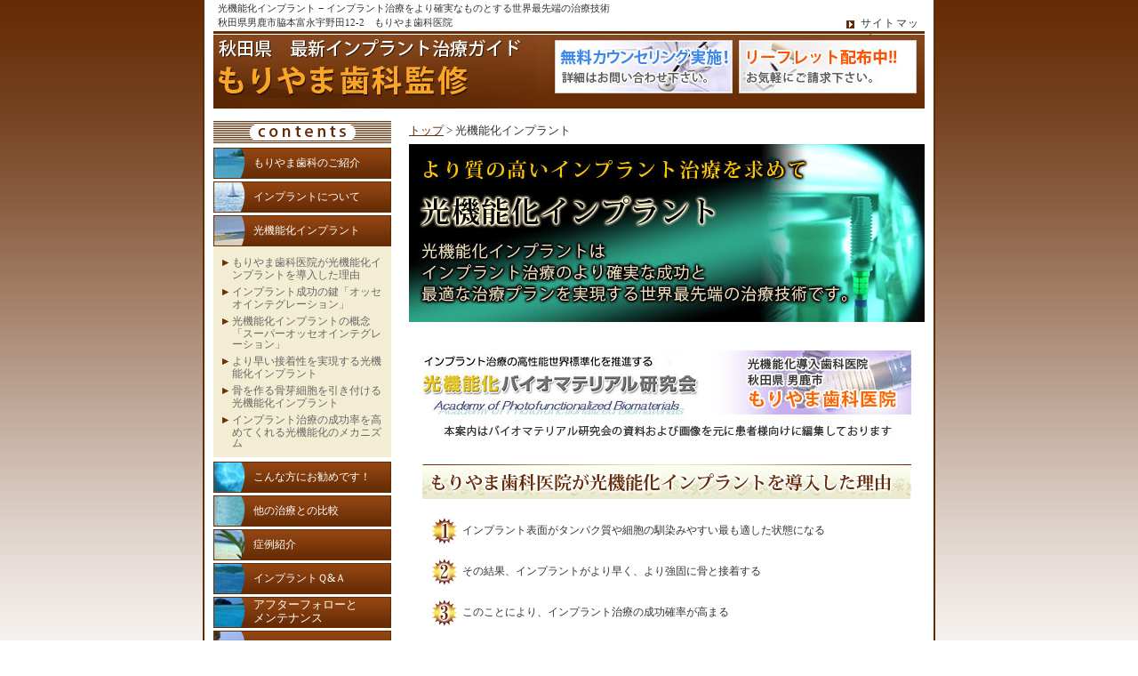

--- FILE ---
content_type: text/html
request_url: https://www.akita-implant.com/25_implant_hikarikinou.html
body_size: 22079
content:
<?xml version="1.0" encoding="utf-8" ?>
<!DOCTYPE html PUBLIC "-//W3C//DTD XHTML 1.0 Transitional//EN" "http://www.w3.org/TR/xhtml1/DTD/xhtml1-transitional.dtd">
<html xmlns="http://www.w3.org/1999/xhtml" xml:lang="ja" lang="ja">
<head>
<meta http-equiv="Content-Type" content="text/html; charset=utf-8" />
<title>光機能化インプラント｜秋田市・男鹿市 もりやま歯科医院</title>
<meta http-equiv="Content-Style-Type" content="text/css" />
<meta http-equiv="Content-Script-Type" content="text/javascript" />
<meta name="Keywords" content="秋田,インプラント,男鹿,光機能化" />
<meta name="Description" content="光機能化インプラントは手術直前のインプラント体表面を超親水性にすることで、より生体に馴染みやすい状態にする世界最先端の医療技術です。通常のインプラント体と較べて顎骨によく馴染みインプラント治療の成功率が高まり、またインプラントの長期的な持続性も期待できます。" />
<link rel="stylesheet" href="css/importindex.css" type="text/css" media="all" />
<link rel="stylesheet" href="css/facebox.css" type="text/css" media="all" />
<script src="http://code.jquery.com/jquery-latest.min.js" type="text/javascript"></script>
<script type="text/javascript" src="js/facebox.js"></script>

<script async src="https://www.googletagmanager.com/gtag/js?id=G-J7NLNFKLN1"></script>
<script>
window.dataLayer = window.dataLayer || [];
function gtag(){dataLayer.push(arguments);}
gtag('js', new Date());
gtag('config', 'G-J7NLNFKLN1');
</script></head>

<body id="implant-common">
		<div id="wrapper">
			<div id="wrapperInner">
			<div id="head">
				<h1>光機能化インプラント − インプラント治療をより確実なものとする世界最先端の治療技術</h1>
				<p id="h1P">秋田県男鹿市脇本富永宇野田12-2　もりやま歯科医院</p>
				<p id="headData"><a href="sitemap.html">サイトマップ</a></p>
				<div class="clearfix">
				<p id="logo"><a href="./"><img src="img/common/logo.jpg" width="363" height="75" alt="もりやま歯科｜秋田県" /></a></p>
				<p class="cont"><a href="consul.html"><img src="img/common/cont_off.jpg" width="415" height="70" alt="お問い合わせはこちら" /></a></p>
				</div>
				<img src="img/common/header.jpg" width="800" height="121" alt="秋田県　最新インプラント治療ガイドもりやま歯科監修" usemap="#header_Map" />
				<map name="header_Map" id="header_Map">
						<area shape="rect" alt="秋田県　最新インプラント治療ガイドもりやま歯科監修" coords="144,45,542,116" href="./" />
				</map>
			</div>

			<div id="wrapMainSide" class="pkg">
				<a name="top" id="top"></a>
				<div id="main">
					<div id="crumb"><a href="./">トップ</a> &gt; 光機能化インプラント</div>
					<div class="contents" id="implant">
						<img src="25_implant_hikarikinou/title.jpg" width="580" height="200" alt="光機能化インプラント" /><br />
						<div class="text-box">
							<img src="25_implant_hikarikinou/title_s.jpg" width="550" height="100" alt="光機能化バイオマテリアル研究会" /><br />

							<div id="in-link1" class="sub-title"><img src="25_implant_hikarikinou/sub_title01.png" width="550" height="40" alt="もりやま歯科医院が光機能化インプラントを導入した理由" /></div>

							<div class="text-box-s">
								<ul class="list01">
									<li class="li01">インプラント表面がタンパク質や細胞の馴染みやすい最も適した状態になる</li>
									<li class="li02">その結果、インプラントがより早く、より強固に骨と接着する</li>
									<li class="li03">このことにより、インプラント治療の成功確率が高まる</li>
									<li class="li04">また、歯をつくるまでに要する治療期間が、短くなることが期待できる</li>
									<li class="li05">そして、あごの骨の状態などにより、本来治療が難しい症例においても、インプラント治療の信頼性を高めることが期待できる。</li>
									<li class="li06">さらには、インプラントと骨とがより強固に接着するため、骨造成手術などの必要な外科処置を回避できることにつながる</li>
								</ul>

								<p>当院では患者様にメリットがあると判断した治療技術や診療設備を積極的に導入しております。<br />
									光機能化インプラントもそのひとつです。</p>

								<p class="bold">これより光機能化インプラントの詳細をご案内していきますので、その素晴らしさをぜひご覧ください。</p>
							</div>


							<div id="in-link2" class="pageback">
								<ul><li><a href="../index.html">▲ＨＯＭＥ</a></li><li><a href="#top">▲ページトップへ</a></li></ul>
							</div>


							<div class="sub-title"><img src="25_implant_hikarikinou/sub_title02.png" width="550" height="40" alt="インプラント成功の鍵「スーパーオッセオインテグレーション」" /></div>

							<div class="text-box-s">
								<div class="kakomi1 clearfix">
									<div class="photo-right0"><img src="25_implant_hikarikinou/img01.jpg" width="200" height="188" alt="チタン（黒い部分）と結合した骨（赤い部分）組織切片" /></div>
									<p>ＷＥＢ百科辞典「Wikipedia」によると、</p>
									<p><span class="bold">オッセオインテグレーション</span>（英語: Osseointegration）とは、<span class="bold">チタンと骨が光学顕微鏡のレベルで直接的に一体化した状態</span>の事。<br />
									ラテン語で骨を表すosと英語で統合を表すintegrationからの造語。近年主流のデンタルインプラントにおける重要な治療概念である。</p>
									とあります。
								</div>

								<div class="subject01">オッセオインテグレーションを確かなものとする条件</div>

								<table class="table01">
									<tr class="bg01">
										<th>術者の技術と経験</th>
										<td>外科手術のため技術や経験に基づいた診断力・判断力は欠かせません</td>
									</tr>
									<tr class="bg02">
										<th>治療計画</th>
										<td>患者様の口腔状態に合った治療計画を立てられなければなりません</td>
									</tr>
									<tr class="bg01">
										<th>治療設備・衛生設備</th>
										<td>外科手術に対応できる設備も必須です</td>
									</tr>
									<tr class="bg02">
										<th>インプラント体</th>
										<td>国内製・海外製、一流メーカーもあればそうでないメーカーもあります</td>
									</tr>
								</table>

								<p>インプラントは顎の骨にしっかり支持されてこそ機能するため、オッセオインテグレーションはインプラント治療の成功の鍵とも言える重要な概念です。<br />
									そして、<span class="bold">スーパーオッセオインテグレーションはインプラント治療のさらなる成功を目指して開発された新たな概念</span>です。</p>
							</div>


							<div id="in-link3" class="pageback">
								<ul><li><a href="../index.html">▲ＨＯＭＥ</a></li><li><a href="#top">▲ページトップへ</a></li></ul>
							</div>


							<div class="sub-title"><img src="25_implant_hikarikinou/sub_title03.png" width="550" height="60" alt="光機能化インプラントの治療概念「スーパーオッセオインテグレーション」" /></div>

							<div class="text-box-s">
								<p>最適なインプラント体として評価の高いチタンですが、<span class="bold">バイオロジカルエイジング（術前インプラント体の老化）という唯一の欠点</span>があります。<br />
									<span class="bold">時間経過に応じて（保管しておくだけで）、インプラント体表面に大気中の炭化水素が付着し、生物学的活性および骨結合能が低下するという問題</span>ですが、これは手術前のチタン製インプラント体の全てに起こっている問題です。</p>

								<p><span class="bold">しかし、この問題はＵＣＬＡ歯学部 終身教授 小川隆広氏らによって解決されました。<br />
									チタンのバイオロジカルエイジングを回復させるための技術研究から光機能化は発見され、さらなる開発によってインプラントのアンチエイジング化技術として実用化され、新たな治療概念“スーパーオッセオインテグレーション”として定義されました。</span></p>

								<p>つまり、チタンのバイオロジカルエイジングを回復させるために光機能化処理を施し、“スーパーオッセオインテグレーション”を可能にしたインプラント体が光機能化インプラントということになります。</p>

								<p><img src="25_implant_hikarikinou/implant_hikaku.jpg" width="530" height="380" alt="光機能化インプラントと従来のインプラントの比較" /></p>

								<p>製造後数ヵ月経過したインプラント体表面に光機能化処理を施すことで、細胞接着能、細胞安定化・維持能が<span class="color1b">２〜５倍</span>に高まり、スーパーオッセオインテグレーションが起こるようになります。</p>

								<p><span class="bold">この技術はインプラント治療の予知性を高める画期的な発見として大きな期待を集めています。</span></p>

								<div class="mt20 mb20">
									<script type="text/javascript">
									<!--
									if ((navigator.userAgent.indexOf('iPhone') > 0 && navigator.userAgent.indexOf('iPad') == -1) || navigator.userAgent.indexOf('iPod') > 0 || navigator.userAgent.indexOf('Android') > 0) {
										document.write("<img src=\"25_implant_hikarikinou/btn_hikarikinou.png\" width=\"530\" height=\"45\" alt=\"光機能化インプラント掲載記事\" />");
									}else{
										document.write("<a href=\"25_implant_hikarikinou/hikarikinou_big.png\" rel=\"facebox\"><img src=\"25_implant_hikarikinou/btn_hikarikinou.png\" width=\"530\" height=\"45\" alt=\"光機能化インプラント掲載記事\" /></a>");
									}
									// -->
									</script>
									<noscript>
										<img src="25_implant_hikarikinou/btn_hikarikinou.png" width="530" height="45" alt="光機能化インプラント掲載記事" />
									</noscript>
								</div>

								<p><a href="https://www.hikarikinou.org/" target="_blank"><img src="25_implant_hikarikinou/btn_hp_hikarikinou.jpg" width="530" height="76" alt="光機能化バイオマテリアル研究会" /></a></p>

								<div class="subject01">光機能化インプラントと従来のインプラントの骨接触率の比較</div>

								<table class="table01">
									<tr class="bg03">
										<th class="th-center">インプラント体の状態</th>
										<th class="th-center">インプラントの骨接触率</th>
										<th class="border-none th-center">骨結合の概念</th>
									</tr>
									<tr class="bg01">
										<td class="boder-r">製造後数ヵ月経過<br />（老化）</td>
										<td class="boder-r">約４５〜６０％</td>
										<td>オッセオインテグレーション</td>
									</tr>
									<tr class="bg01">
										<td class="boder-r">新鮮チタン面<br />（例えば製造直後）</td>
										<td class="boder-r">９０％以上</td>
										<td>オッセオインテグレーション</td>
									</tr>
									<tr class="bg04">
										<td class="boder-r"><span class="color2b">光機能化インプラント</span></td>
										<td class="boder-r"><span class="color2b">１００％に限りなく近い</span></td>
										<td><span class="color2b">スーパー<br />オッセオインテグレーション</span></td>
									</tr>
								</table>

								<p>
									この表は光機能化インプラントの骨接触率の高さを示しており、骨内での安定度は、そうでないものと比べて<span class="bold">３〜３０倍程度早いスピードで確立</span>（骨の状態によって）することが報告されています。<br />
									また、<span class="bold">上部構造（人工歯）を製作するまでに必要な治癒期間を半分程度に短縮</span>しても、これまでと同様の高い成功率を示すこともわかっています。
								</p>
							</div>


							<div id="in-link4" class="pageback">
								<ul><li><a href="../index.html">▲ＨＯＭＥ</a></li><li><a href="#top">▲ページトップへ</a></li></ul>
							</div>


							<div class="sub-title"><img src="25_implant_hikarikinou/sub_title04.png" width="550" height="60" alt="より早い接着性を実現する光機能化インプラント" /></div>

							<div class="text-box-s">
								<img src="25_implant_hikarikinou/img_implant05.jpg" width="530" height="265" alt="より早い接着性を実現する光機能化インプラント" class="mb20" />
								<p class="pd0 clearfix">
									<img src="25_implant_hikarikinou/img_implant01.jpg" width="155" height="145" alt="通常のインプラント" class="fr" />
									製造直後のインプラント体には炭化水素がほとんど付着しておらず親水性を示してますが、４週間程経過すると大気中の炭化水素が付着してインプラント体の表面は疎水性となります。<br />
									これがインプラント体のバイオロジカルエイジング（老化）で、インプラント体の骨との強固な接着、いかに強い骨結合（オッセオインテグレーション）を実現できるかを考慮すると理想的とは言えない状態です。
								</p>
								<div class="right"><img src="25_implant_hikarikinou/arrow.png" width="155" height="50" alt="" /></div>
								<p class="clearfix">
									<img src="25_implant_hikarikinou/img_implant02.jpg" width="155" height="145" alt="光機能化インプラント" class="fr" />
									しかし、インプラント体の表面に光機能化処理を施すことで超親水性に変化させ生体によく馴染むようにすることができます。<br />
									光機能化されたインプラントは、骨形成を担う骨芽細胞や必要なたんぱく質が早く付着し、周囲の骨の形成を早めることがわかっています。<br />
									光機能化していないインプラントと比較すると、２．５〜３倍以上の骨との接着強度を示すことが実証されている。<br />
									これが超結合、スーパーオッセオインテグレーションです。</p>
							</div>


							<div id="in-link5" class="pageback">
								<ul><li><a href="../index.html">▲ＨＯＭＥ</a></li><li><a href="#top">▲ページトップへ</a></li>
							</div>


							<div class="sub-title"><img src="25_implant_hikarikinou/sub_title05.png" width="550" height="60" alt="骨を作る骨芽細胞を引き付ける光機能化インプラント" /></div>

							<div class="text-box-s clearfix">
								<div class="photo-right0"><img src="25_implant_hikarikinou/img_implant03.jpg" width="300" height="155" alt="光機能化インプラント" /></div>

								<p>右の画像は、骨芽細胞を通常のチタンと光機能化したチタン面にそれぞれ培養して３時間後の顕微鏡写真です。</p>

								<p>光機能化したチタン面には圧倒的に多くの細胞が付着しており、また細胞突起を進展させ、機能状態が好転していることがうかがえます。</p>
							</div>


							<div id="in-link6" class="pageback">
								<ul><li><a href="../index.html">▲ＨＯＭＥ</a></li><li><a href="#top">▲ページトップへ</a></li>
							</div>


							<div class="sub-title"><img src="25_implant_hikarikinou/sub_title06.png" width="550" height="60" alt="インプラント治療の成功率を高めてくれる光機能化のメカニズム" /></div>

							<div class="text-box-s clearfix">
								<p>光機能化と呼ばれる骨結合の増強効果は次の３要素すべてが満たされてはじめて得られます。</p>
								<ul class="list01">
									<li class="li01">チタン表面の超親水性</li>
									<li class="li02">製造後にチタン表面に付着した炭化水素の分解・除去</li>
									<li class="li03">チタン表面の電荷の最適化</li>
								</ul>

								<div class="clearfix mb20">
									<div class="photo-right0"><img src="25_implant_hikarikinou/img_implant04.jpg" width="300" height="204" alt="光機能化のメカニズム" /></div>

									<p>光機能化は、手術直前にチタン製のインプラント体に一定波長の光を複数照射することによってインプラントを新鮮な状態に戻す技術です。</p>


									<p>比較的容易な症例でのインプラントの成功率は世界平均で約９２％と言われていますが、光機能化を用いた場合の成功率は９９％以上と大きく改善しています。</p>
								</div>

								<div class="kakomi1">
									患者様の口腔の健康を考えた場合、治療技術はもちろんのこと、診療設備やインプラント体そのものの発展はとても重要です。<br />
									当院ではインプラントの治療精度を高めるためにＣＴなどの治療機器を導入してまいりました。<br />
									光機能化インプラントの登場はその意味でも朗報です。<br />
									インプラント治療だけでなく新しい技術は精査吟味した上で導入し、地域の患者様にお伝えしてまいります。
								</div>
							</div>


							<div class="pageback">
								<ul><li><a href="../index.html">▲ＨＯＭＥ</a></li><li><a href="#top">▲ページトップへ</a></li>
							</div>

						</div>

					</div>
				</div>

				<div id="sideBar">
					<img src="img/common/menuHead.gif" alt="秋田県でインプラントをお探しの方！是非、安心治療のもりやま歯科医院へお越し下さい" width="200" height="25" />	
					<ul id="sideMenu">
						<li><a href="intro.html" id="menu1">もりやま歯科のご紹介</a></li>
						<li><a href="implant.html" id="menu2">インプラントについて</a></li>
						<li><a href="25_implant_hikarikinou.html" title="光機能化インプラント" id="menu12" name="menu12">光機能化インプラント</a>
							<ul id="side-in-link">
								<li><a href="#in-link1">もりやま歯科医院が光機能化インプラントを導入した理由</a></li>
								<li><a href="#in-link2">インプラント成功の鍵「オッセオインテグレーション」</a></li>
								<li><a href="#in-link3">光機能化インプラントの概念「スーパーオッセオインテグレーション」</a></li>
								<li><a href="#in-link4">より早い接着性を実現する光機能化インプラント</a></li>
								<li><a href="#in-link5">骨を作る骨芽細胞を引き付ける光機能化インプラント</a></li>
								<li><a href="#in-link6">インプラント治療の成功率を高めてくれる光機能化のメカニズム</a></li>
							</ul>
						</li>
						<li><a href="recommend.html" id="menu3">こんな方にお勧めです！</a></li>
						<li><a href="compare.html" id="menu4">他の治療との比較</a></li>
						<li><a href="symptom.html" id="menu6">症例紹介</a></li>
						<li><a href="faq.html" id="menu7">インプラントＱ&amp;Ａ</a></li>
						<li><a href="maintenance.html" id="menu8"><span>アフターフォローと</span><br /><span>メンテナンス</span></a></li>
						<li><a href="consul.html" id="menu9">患者様お問い合わせ窓口</a></li>
						<li><a href="access.html" id="menu10" name="menu10">患者様の声</a></li>
						<li><a href="sitemap.html" id="menu11">サイトマップ</a></li>
					</ul>

						<p><img src="img/common/callingImg.jpg" alt="秋田県でインプラントをお探しの方！是非、安心治療のもりやま歯科医院へお越し下さい" width="200" height="60" /></p>
						<p><a href="consul.html"><img src="img/common/contactImg.jpg" alt="秋田県でインプラントをお探しの方！是非、安心治療のもりやま歯科医院へお越し下さい" width="200" height="60" /></a></p>
						<p><a href="https://www.moriyama-dent.com/" onclick="javascript: _gaq.push(['_trackPageview', 'left_navi http://www.moriyama-dent.com/']);" target="_blank"><img src="img/common/banner.jpg" alt="秋田県でインプラントをお探しの方！是非、安心治療のもりやま歯科医院へお越し下さい" width="200" height="60" /></a></p>
						<p><a href="https://ameblo.jp/moriyamado/" onclick="javascript: _gaq.push(['_trackPageview', 'left_navi https://ameblo.jp/moriyamado/']);" target="_blank"><img src="img/index/navL_banner1.jpg" width="200" height="61" alt="" /></a></p>
						<p><a href="https://ameblo.jp/moriyama-dent/" onclick="javascript: _gaq.push(['_trackPageview', 'left_navi https://ameblo.jp/moriyama-dent/']);" target="_blank"><img src="img/index/navL_banner2.jpg" width="200" height="61" alt="" /></a></p>
				</div>
			</div>
			
			<div id="foot">
				<p class="ft_bana"><a href="consul.html"><img src="img/index/banner_06_off.jpg" alt="お問い合わせはこちら　0185-25-3054 お気軽にどうぞ" width="575" height="80" /></a></p>
			</div>
			<address>Copylight(C) 2006　秋田県インプラント.com. All Rights Reserved</address>
			</div>
		</div>

</body>
</html>


--- FILE ---
content_type: text/css
request_url: https://www.akita-implant.com/css/importindex.css
body_size: 105
content:
@import "common.css";
@import "index.css";
@import "contents.css";
@import "qc.css";
@import "digi.css";


--- FILE ---
content_type: text/css
request_url: https://www.akita-implant.com/css/facebox.css
body_size: 1222
content:
#facebox {
	position: absolute;
	top: 0;
	left: 0;
	z-index: 100;
	text-align: left;
}


#facebox .popup{
	position:relative;
	border:3px solid rgba(0,0,0,0);
	-webkit-border-radius:5px;
	-moz-border-radius:5px;
	border-radius:5px;
	-webkit-box-shadow:0 0 18px rgba(0,0,0,0.4);
	-moz-box-shadow:0 0 18px rgba(0,0,0,0.4);
	box-shadow:0 0 18px rgba(0,0,0,0.4);
}

#facebox .content {
	display:table;
	width: 710px;
	width: 410px;
	padding: 10px;
	background: #fff;
	-webkit-border-radius:4px;
	-moz-border-radius:4px;
	border-radius:4px;
}

#facebox .content > p:first-child{
	margin-top:0;
}
#facebox .content > p:last-child{
	margin-bottom:0;
}

#facebox .close{
	position:absolute;
	top:5px;
	right:5px;
	padding:2px;
	background:#fff;
}
#facebox .close img{
	opacity:0.3;
}
#facebox .close:hover img{
	opacity:1.0;
}

#facebox .loading {
	text-align: center;
}

#facebox .image {
	text-align: center;
}

#facebox img {
	border: 0;
	margin: 0;
}

#facebox_overlay {
	position: fixed;
	top: 0px;
	left: 0px;
	height:100%;
	width:100%;
}

.facebox_hide {
	z-index:-100;
}

.facebox_overlayBG {
	background-color: #000;
	filter: alpha(opacity=20); /* IE lt 8 */
		-ms-filter: "alpha(opacity=20)"; /* IE 8 */
	z-index: 99;
}


--- FILE ---
content_type: text/css
request_url: https://www.akita-implant.com/css/common.css
body_size: 4892
content:
@charset "utf-8";

body{
	text-align:center;
	background: url(../img/common/bg.jpg) repeat-x #fff;
	margin:0;
	padding:0;
	font-size: 100%;
}

*{
	margin:0;
	padding:0;
	color:#333333;
	font-style:normal;
	voice-family:"\"}\"";
	voice-family:inherit;
	font-family: "ＭＳ Ｐゴシック", Osaka, "ヒラギノ角ゴ Pro W3";
	font-size:  0.97em;
	line-height: 1.6em;
}

.pkg:after {
	content     : " ";
	display     : block;
	visibility  : hidden;
	clear       : both;
	height      : 0.1px;
	font-size   : 0.1em;
	line-height : 0;
}


div.clearPad {
	clear: both;
	width: 150px;
	height: 20px !important;
	height: 1px;
}

* html .pkg { display: inline-block; }
* html .pkg { height: 1%; }
.pkg { display: block; }

img {
	border: none;
}

li {
	list-style-type: none;
}

a {
	text-decoration: none;
}

a:hover {
	text-decoration: underline;
}
.sr_clr { clear:both;}


#wrapper{
	background: #FFFFFF;
	display:inline-table;
	text-align:left;
	width:820px;
	margin: 0px auto;
	border-left: 2px solid #632e04;
	border-right: 2px solid #632e04;
}

#wrapper:after{
	display:block;
	height:0;
	clear:both;
	visibility:hidden;
}

div#wrapperInner {
	margin-left: 10px !important;
	margin-left: 8px;
}

/*\*/
*html #wrapper{
	height: 1%;
}

*+html body #wrapper{
	height: 1%;
}

#wrapper{
	display:block;
}
/**/

div#head{
	position:relative;
	height: 121px;
	width: 800px;
	display: block;
	background:url(../img/common/header.jpg) no-repeat;
}

div#head img {
	vertical-align: bottom;
}

/*winIEfloatFix*/
#wrapMainSide {
	width: 800px;
	margin: 15px 0 0 0px;
	position: static;
}

#main{
	float:right;
	width:580px;
	margin:0px 0px 0px 0px !important;
	margin:0px 0px 0px 0px;
}

/*\*/
*html #foot{
	height: 1%;
}

*+html body #foot{
	height:1 %;
}

#foot{
	display: block;
}


div#head h1 {
	position: absolute;
	top: 0px;
	left: 5px;
	width: 490px;
	font-size: 0.8em;
	font-weight: normal;
}

div#head p#h1P {
	position: absolute;
	top: 16px;
	left: 5px;
	width: 490px;
	font-size: 0.8em;
	font-weight: normal;
}

div#head p#headData {
	position: absolute;
	top: 18px;
	left: 728px;
	width: 70px;
	font-size: 0.85em;
	line-height: 1.5em;
	letter-spacing: 0.1em;
}

p#headData span {
	color: #7D4800;
	letter-spacing: 0;
	margin-left: 30px;
}


#sideBar {
	float:left;
	width: 200px;
	margin: 0;
}

div#sideBar li {
	margin-bottom: 3px;
}

div#sideBar li a {
	display: block;
	width: 200px;
	height: 35px;
	line-height: 35px;
	text-indent: 45px;
	font-size: 0.9em;
	color: #fff;
}

div#sideBar li a#menu8 {
	text-indent: 0px;
	padding-top: 2px;
	height: 33px;
}

div#sideBar li a#menu8 span {
	color: #fff;
}

div#sideBar li a#menu8:hover span {
	color: #FF0000;
}

div#sideBar li a:hover {
	color: #FF0000;
	text-decoration: none;
}

a#menu1 {
	background: url(../img/common/menuBg1.jpg) no-repeat;
}
a#menu2 {
	background: url(../img/common/menuBg2.jpg) no-repeat;
}
a#menu3 {
	background: url(../img/common/menuBg3.jpg) no-repeat;
}
a#menu4 {
	background: url(../img/common/menuBg4.jpg) no-repeat;
}
a#menu5 {
	background: url(../img/common/menuBg5.jpg) no-repeat;
}
a#menu6 {
	background: url(../img/common/menuBg6.jpg) no-repeat;
}
a#menu7 {
	background: url(../img/common/menuBg7.jpg) no-repeat;
}
a#menu8 {
	background: url(../img/common/menuBg8.jpg) no-repeat;
}
a#menu8 span {
	line-height: 1.2em;
	font-size: 1.1em;
	margin-left: 45px;
}
a#menu9 {
	background: url(../img/common/menuBg9.jpg) no-repeat;
}
a#menu10 {
	background: url(../img/common/menuBg10.jpg) no-repeat;
}
a#menu11 {
	background: url(../img/common/menuBg11.jpg) no-repeat;
}

a#menu12 {
	background: url(../img/common/btn_side_25.jpg) no-repeat;
}

a#menu13 {
	background: url(../img/common/btn_side_26.jpg) no-repeat;
}

ul#sideMenu {
	margin-top: 5px;
}

#sideBar p {
	width: 200px;
	text-align: center;
	margin-top: 20px;
}



div#sideBar ul#side-in-link {
	margin: 0 0 5px ;
	padding: 10px 5px 5px 10px ;
	background: #f3eed3 ;
}

div#sideBar ul#side-in-link li {
	margin: 0 0 5px ;
	padding: 0 0 0 11px ;
	background: url("../img/arrow1.png") no-repeat 0 4px ;
	line-height: 1.0 ;
}


div#sideBar ul#side-in-link li a {
	display: inline;
	height: auto ;
	line-height: 1.4 ;
	text-indent: 0 ;
	font-size: 1em;
	color: #333;
	font-size: 12px ;
}

div#sideBar ul#side-in-link li a:link,
div#sideBar ul#side-in-link li a:visited {
	color: #666 ;
}

div#sideBar ul#side-in-link li a:hover {
	color: #663300 ;
}



#foot{
	clear:both;
	margin-top: 25px;
	border-top: 2px solid #632E04;
	border-bottom: 3px solid #632E04;
	text-align:center;
	width:800px;
}

#foot ul{
	margin: 0 50px;
	padding:12px;
	text-align:center;
}

#foot ul li{
	display:inline;
	font-size: 1.05em;
}

#foot ul li a {
	padding:2px 0px 2px 1px;
	font-size: 0.75em;
	white-space: nowrap;
}


#foot .ft_bana { padding:5px 0;}

address {
	width: 800px;
	height: 30px;
	padding-top: 5px;
	font-size:0.75em;
	display: block;
	text-align: center;
}



--- FILE ---
content_type: text/css
request_url: https://www.akita-implant.com/css/index.css
body_size: 2841
content:
@charset "utf-8";

div#mainImg {
	width: 800px;
	height: 250px;
	margin: 0 0 0px 0px;
}

div#topCnt {
	width: 580px;
}



div#topCnt h3 {
	width: 580px;
	font-size: 1.31em;
	font-weight: bold;
	color: #632E04;
	margin: 0 0 10px 0;
	line-height: 1.3em;
}

div#topCnt p {
	width: 550px;
	margin: 0 0 15px 15px;
	letter-spacing: 0.1em;
}

div#topCnt p.ml0 {
	width: 575px;
	margin: 0 0 15px 0px;
}

div#guideArea {
	width: 555px;
}

div#guide {
	float: left;
	width: 310px;
}

div#guide p {
	width: 300px;
	margin: 0 0 10px 10px;
}

div#guide p#hour,
div#guide p#access{
	background: url(../img/index/guideBg1.gif) no-repeat;
	width: 250px;
	height: 24px;
	color: #FFFFFF;
	font-size: 1.05em;
	margin-left: 0;
	padding-left: 12px;
}

div#guide a {
	color: #632E04;
	text-decoration: underline;
	font-weight:bold;
}

div#guide a:hover {
	text-decoration: none;
}


div#topCnt #hour02 {
	clear:both;
	background: url(../img/index/guideBg1.gif) no-repeat;
	width: 250px;
	height: 24px;
	color: #FFFFFF;
	font-size: 13px;
	margin-left: 0;
	padding-left: 12px;
}

div#guide p#care {
	background: url(../img/index/guideBg2.gif) no-repeat;
	width: 250px;
	height: 24px;
	color: #FFFFFF;
	font-size: 1.05em;
	margin-left: 0;
	padding-left: 15px;
}

div#guideImg {
	float: right;
}

div#bannerArea {
	clear: both;
	width: 580px;
}

div#bannerArea div {
	background: url(../img/index/bannerArea_bg.jpg) no-repeat;
	width: 188px;
	height: 119px;
}

div#bannerArea div a.bannerBtn {
	display: block;
	background: url(../img/index/bannerBtn.jpg) no-repeat;
	width: 188px;
	height: 27px;
}

div#bannerArea div a.bannerBtn:hover {
	background-position: 0 -27px;
}

div#bannerArea div a.bannerBtn span {
	display: none;
}

div#bannerArea img {
	vertical-align: bottom;
}

div#bannerLeft {
	float: left;
	margin: 0 0 0 0 !important;
	margin: 0 0 0 0px;
}

div#bannerCenter {
	float: left;
	margin: 0 0 0 5px !important;
	margin: 0 0 0 5px;
}

div#bannerRight {
	float: left;
	margin: 0 5px 0 10px !important;
	margin: 0 3px 0 10px;
}

div#btmBannerArea {
	clear: both;
	background: url(../img/index/btmArea_bg.jpg) no-repeat;
	margin-top: 20px !important;
	margin-top: 0px;
}

div#btmBannerArea p {
	float: left;
	width: 300px;
	margin-left: 10px;
	color: #1DB3A7;
	border-left: 5px solid #1DB3A7;
	padding-left: 5px;
}

div#btmBannerArea a {
	float: right;
	display: block;
	background: url(../img/index/btmMenu_bg.jpg) no-repeat;
	text-indent: 23px;
	width: 180px;
	height: 26px;
	color: #1DB3A7;
	line-height: 26px;
	margin: 5px 20px 0 0;
}
	
	
	
	
/*--------------------
clearfixの設定
--------------------*/

.clearfix:after {
	content: "." ;
	display: block ;
	visibility: hidden ;
	height: 0.1px ;
	font-size: 0.1em ;
	line-height: 0 ;
	clear: both ;
}

.clearfix{
	display: inline-block;
}

* html .clearfix{height: 1%;}
.clearfix{display: block;}




--- FILE ---
content_type: text/css
request_url: https://www.akita-implant.com/css/contents.css
body_size: 14045
content:
@charset "utf-8";

/*** contents_common ***/

* {
	color: #333333;
}

#crumb {
	margin-bottom: 5px;
}

div#crumb a {
	color: #632E04;
	text-decoration: underline;
}

#pagetop a {
	color: #632E04;
	text-decoration: underline;
}

div.contents a {
	color: #632E04;
	text-decoration: underline;
}

div.contents p {
	margin:10px 0px 0px 20px;
	width: 530px;
}

div.contents p.mb15 {
	margin-bottom:15px;
}

table th {
	text-align: center;
}

div.contents h2 {
	background: url(../img/contents/h2_bg.jpg) no-repeat;
	width: 580px;
	height: 40px;
	font-size: 1.3em;
	letter-spacing: 0.2em;
	line-height: 35px;
	font-weight: bold;
	margin-bottom: 20px;
	text-indent: 30px;
}

div.contents h3 {
	background: #e4d9d3;
	clear: both;
	width: 550px;
	height: 24px;
	font-size: 1.15em;
	font-weight: bold;
	text-indent: 35px;
	letter-spacing: 0.2em;
	margin: 20px 0 20px 10px;
	line-height: 24px;
	border-top: 3px double #632E04;
	border-bottom: 3px double #632E04;
	color: #632E04;
}

div.contents dl {
	width: 520px;
	margin-left: 30px;
	margin-bottom:20px;
}

div.contents dl.sr_intro {
	/* width: 300px; 20221226 NGT */
	width: 350px;
	margin-left: 30px;
}

div.contents dt {
	margin-top: 10px;
}


div.contents dd {
	margin-left: 10px;
}

div.contents strong {
	color: #b84f09;
}

/***** 「recommend」 page *****/

div#cBoxArea {
	width: 550px;
	margin-left: 10px;
}

div#cBoxAreaL {
	float: left;
	background: url(../img/contents/check.jpg) no-repeat;
	width: 150px;
	height: 400px;
}

div#cBoxAreaR {
	float: right;
	width: 390px;
}

div#recommend p {
	width: 380px;
	border-bottom: 2px dotted #7a5034;
	margin-left: 0px;
	letter-spacing: 0.1em;
}

input.cBox {
	margin-right: 10px;
}

/***** 「intro」 page *****/

div.introBox {
	clear: both;
	width: 550px;
	margin-left: 15px;
	border-bottom: 5px solid #7f4e2e;
	padding-top: 10px;
}

div.sr_introBox {
	clear: both;
	width: 580px;
	margin-left: 15px;
}

div.sr_introBox {
	clear: both;
	width: 580px;
	margin:0 0 20px 0;
	padding:0;
}

.sr_introBox .fL {
	float:left;
	width:250px;
	margin:0 0 0 10px;
}

.sr_introBox .fL01 {
	float:left;
	width:150px;
	margin:0 0 0 10px;
}

.sr_introBox .fL02 {
	float:left;
	width:67px;
	margin:0 0 0 10px;
}

.sr_introBox .fL img,
.sr_introBox .fL01 img,
div#access .sr_introBox .fL02 img{
	margin:0;
	padding:0;
}

.sr_introBox  .fR {
	float:left;
	width:280px;
	margin-top:0;
}

.sr_introBox  .fR01 {
	float:right;
	width:265px;
	margin-top:0;
}

.sr_introBox  .fR02 {
	float:right;
	width:320px;
	margin-top:0;
}

.sr_introBox  .fR02 img{
	margin-right:10px;
}

.sr_introBox  .fR03 {
	float:left;
	width:460px;
	margin:0 0 10px 20px;
	background: #f4ece9;
	padding:10px;
}

* html .sr_introBox  .fR03 {
	float:left;
	width:460px;
	margin:0 0 10px 10px;
}

div.sr_introBox .case{
	background:url(../img/contents/arrow.jpg) center center no-repeat;
}

div.sr_introBox .case01{
	background:url(../img/contents/arrow.jpg) 195px center no-repeat;
}

div.introBox img.clearImg {
	clear: both;
	display: block;
	width: 200px;
	height: 5px;
}

div.floatLeft {
	float: left;
	width: 175px;
}

div.floatRight {
	float: right;
	width: 370px;
}

div.floatRight p {
	width: 350px;
}

div.floatRight p.imgTitle {
	background: url(../img/contents/introArrow.jpg) no-repeat;
	font-size: 1.2em;
	font-weight: bold;
	color: #632E04;
	text-indent: 60px;
}


.sr_map {
	float:left;
	width:330px;
	height:200px;
	border:1px solid #b84f09;
	margin:0 10px 20px 20px;
}

/*.sr_marT {margin-top:145px;}*/

.sr_marT dl {
	padding-top:115px;
}

* html #main .sr_map {
	float:left;
	width:330px;
	height:200px;
	border:1px solid #4192ca;
	margin:0 10px 20px 10px;
}

* html .sr_marT {margin-top:140px; width:190px;}

* html div.contents .sr_map p {
	margin:10px 0px 0px 20px;
	width: 330px;
}

* html div.contents .sr_marT dl {
	width: 190px;
	margin-left: 5px;
	margin-bottom:10px;
}

*:first-child+html .sr_marT {margin-top:115px; width:190px; float:right; margin-right:25px;}

*:first-child+html .sr_map {
	float:left;
	width:330px;
	height:200px;
	border:1px solid #4192ca;
	margin:0 0px 20px 20px;
}

*:first-child+html div.contents .sr_marT dl {
	width: 190px;
	margin-left: 5px;
	margin-bottom:10px;
}

table.sr_intro {
	width:540px;
	margin-left:15px;
	border-collapse:collapse;
}

table.sr_intro td{
	padding:5px 10px 5px 10px;
	border-collapse:collapse;
}

/***** 「flow」 page *****/

div#flow p.underline strong {
	color: #137770;
	letter-spacing: 0.2em;
	border-bottom: 1px solid #1BA097;
}

div.flowBox {
	width: 550px;
	margin: 0 0 20px 20px;
	padding-bottom: 10px;
	border-bottom: 2px dotted #CCCCCC;
}

div.flowBox p {
	width: 530px;
	margin-left: 10px;
}

div#flow p#definition {
	text-align: center;
	margin-bottom: 20px;
}

div#flow p#definition strong {
	color: #333333;
	border: none;
}

/***** 「faq」 page *****/

div.faqBox {
	width: 550px;
	margin: 0 0 20px 20px;
	border: 2px dotted #7A5034;
	padding-bottom: 10px;
}

div.faqBox p {
	width: 530px;
	margin-left: 10px;
}

div.faqBox p span.faqA {
	font-weight: bold;
	margin-right: 5px;
	color: #632E04;
	padding: 2px 5px;
	border: 1px solid #632E04;
}

div.faqBox p.faqQ {
	background: #793E16;
	color:#FFFFFF;
}

div.faqBox p.faqQ strong {
	color:#FFFFFF;
	letter-spacing: 0.1em;
}

div.faqBox p.faqQ span {
	font-weight: bold;
	margin: 0 5px;
	color: #FFFFFF;
	padding: 1px;
	border: 1px solid #FFFFFF;
}

div.faqBox ul li {
	margin-top: 0;
	margin-right: 5px;
	margin-bottom: 0;
	margin-left: 10px;
}

div.faqBox ol li {
	margin-top: 0;
	margin-right: 5px;
	margin-bottom: 0;
	margin-left: 10px;

	}

div.faqBox p.g {
	color: #B84F09;
	font-weight: bold;
}

div.faqBox p.b{
	color: #632E04;

}

div.faqBox p.alr{
	text-align: right;
	margin-right:10px;
}

/***** 「compare」 page *****/

div#compare dt.merit,dt.demerit {
	background: url(../img/contents/merit_bg.gif) no-repeat #137770;
	width: 100px;
	height: 20px;
	color: #FFFFFF;
	line-height: 20px;
	text-align: center;
	font-weight: bold;
	letter-spacing: 0.1em;
	margin-bottom: 5px;
}

div#compare dt.demerit {
	background: url(../img/contents/demerit_bg.gif) no-repeat #00AABD;
}

div#implant dl { margin: 20px 0 10px 20px;}

div#implant dt{
	background: url(../img/contents/merit_bg_01.gif) no-repeat ;
	width: 300px;
	height: 20px;
	color: #FFFFFF;
	line-height: 20px;
	text-align: center;
	font-weight: bold;
	letter-spacing: 0.1em;
	margin-bottom: 0px;
}

div#access dl { margin: 20px 0 10px 20px;}

div#access dt{
	background: #793e16;
	width: 150px;
	height: 20px;
	color: #FFFFFF;
	line-height: 20px;
	text-align: center;
	font-weight: bold;
	letter-spacing: 0.1em;
	margin-bottom: -5px;
	_margin-bottom: 0px;
}

div#access dt.sr_dt{ margin-left:77px;}

div#maintenance dl { margin: 20px 0 10px 20px;}

div#maintenance dt{
	background: url(../img/contents/merit_bg.gif) no-repeat #137770;
	width: 100px;
	height: 20px;
	color: #FFFFFF;
	line-height: 20px;
	text-align: center;
	font-weight: bold;
	letter-spacing: 0.1em;
	margin-bottom: 5px;
}


#maintenance table {
	border:1px solid #4192ca;
	border-collapse:collapse;
	width:520px;
	margin:20px 0 20px 20px;
}

#maintenance table th, td{
	border:1px solid #b84f09;
	border-collapse:collapse;
}

#maintenance table td{
	padding:10px 10px 10px 15px;
}

div#maintenance .center {text-align:center;}

/***** 「contact」 page *****/

div#contactForm {
	width: 540px;
	margin: 20px 0 20px 30px;
}

div#contactForm span {
	color: #FFFFFF;
}

table#contactTB {
	width: 520px;
	border-collapse: collapse;
	border-spacing: 0px;
	border: 1px solid #CCCCCC;
	empty-cells: show;
}

table#contactTB {
	font-size: 1.1em;
}

table#contactTB th {
	width: 150px;
	background: #793e16;
	border: 1px solid #CCCCCC;
	padding: 2px 3px;
	color: #FFFFFF;
}

table#contactTB label {
	color: #FFFFFF;
}

table#contactTB td {
	border: 1px solid #CCCCCC;
	padding: 3px 5px;
}

div#contactForm p {
	width: 500px;
	color: #990033;
}

td#btnArea {
	text-align: center;
}

td#btnArea input {
	width: 100px;
}

/***** 「access」 pages *****/

div#access img {
	margin: 0px 0 20px 130px;
}


div#access #map {
	margin: 0;
	padding: 0;
	text-indent: -9999px;
	width: 580px;
	height: 247px;
	background: url(../img/contents/map.jpg) 0 0 no-repeat;
}

/***** 「sitemap」 pages *****/

div#sitemap p {
	width: 300px;
	margin-left: 100px;
	font-size: 1.1em;
	border-bottom: 1px solid #CCCCCC;
	padding-bottom: 5px;
}

div#sitemap p span {
	color: #632E04;
}

/******* common  *******/













div.contents1 a {
	color: #1CAA9F;
	text-decoration: underline;
}

div.contents1 p {
	margin:10px 0px 0px 20px;
	width: 530px;
}



div.contents1 h2 {
	background: url(../img/contents/h2_bg.jpg) no-repeat;
	width: 580px;
	height: 40px;
	font-size: 1.3em;
	letter-spacing: 0.2em;
	line-height: 35px;
	font-weight: bold;
	margin-bottom: 20px;
	text-indent: 30px;
}

div.contents1 h3 {
	background: #e4d9d3;
	clear: both;
	width: 550px;
	height: 24px;
	font-size: 1.15em;
	font-weight: bold;
	text-indent: 35px;
	letter-spacing: 0.2em;
	margin: 20px 0 20px 10px;
	line-height: 24px;
	border-top: 3px double #632E04;
	border-bottom: 3px double #632E04;
	color: #632E04;
}




div.contents1 p#pagetop {
	width: 550px;
	margin: 40px 0 0 20px;
	text-align: right;
	border: none;
}



div.contents1 dl {
	width: 460px;
	margin-left: 30px;
	font-size:12px;
}

div.contents1 dt {
	margin-top: 10px;
}


div.contents1 dd {
	margin-left: 10px;
	margin-top:3px;
}

div.contents1 strong {
	color: #0D76AE;
	font-size:12px;
}





body#implant-common p {
	margin: 0 ;
	padding: 0 0 1em ;
	width: auto ;
}

body#implant-common p.pd0 {
	padding: 0 ;
}

div.text-box {
	margin: 30px auto 0 ;
	width: 550px ;
}

div.text-box-s {
	margin: 0 auto ;
	width: 530px ;
}
div.sub-title {
	padding: 30px 0 20px ;
}

div.sub-title-first {
	padding: 0px 0 20px ;
}

ul.list01 li {
	padding: 0 0 0 35px ;
	margin: 0 0 10px ;
	min-height: 30px ;
	height: auto !important;
	height: 30px;
	line-height: 1.5 ;
}

ul.list01 li a {
	font-size: 100% ;
}

ul.list01 li.li01 {
	background: url("../img/icon1.png") no-repeat 0 0 ;
	padding-top: 6px ;
}

ul.list01 li.li02 {
	background: url("../img/icon2.png") no-repeat 0 0 ;
	padding-top: 6px ;
}

ul.list01 li.li03 {
	background: url("../img/icon3.png") no-repeat 0 0 ;
	padding-top: 6px ;
}

ul.list01 li.li04 {
	background: url("../img/icon4.png") no-repeat 0 0 ;
	padding-top: 6px ;
}

ul.list01 li.li05 {
	background: url("../img/icon5.png") no-repeat 0 2px ;
}

ul.list01 li.li06 {
	background: url("../img/icon6.png") no-repeat 0 2px ;
}

div#list01-sp ul.list01 li {
	padding: 0 0 0 35px ;
	margin: -5px 0 20px ;
	min-height: 30px ;
	height: auto !important;
	height: 30px;
	line-height: 1.5 ;
	font-size: 100% ;
}

div#list01-sp ul.list01 li span.fb {
	font-size: 100% ;
	font-weight: bold ;
}

div#list01-sp ul.list01 li a.list-a-b {
	color: #ff6600 ;
}

/******* リストの色変 *******/
.list-color1 {
	color: #ff6600 ;
	font-weight: bold ;
	font-size: 140% ;
}


div.subject01 {
	font-weight: bold ;
	font-size: 130% ;
	color: #672d07 ;
	padding: 0 0 2px 17px ;
	margin: 20px 0 15px ;
	border-bottom: 1px solid #b29583 ;
	background: url("../img/point1.png") no-repeat 0 6px ;
}

div.subject01-first {
	margin: 0 0 15px ;
}

.kakomi1 {
	background: #f8f5e8 ;
	border:1px solid #bebcb4 ;
	padding: 10px ;
}


body#implant-common table.table01 {
	border-collapse: collapse ;
	border-spacing: 0 ;
	margin: 0 0 20px ;
	width: 100% ;
}

body#implant-common table.table01-mb {
	margin-bottom: 0 ;
}

body#implant-common table.table01 th,
body#implant-common table.table01 td {
	padding: 8px ;
	border: none ;
	border-bottom: 3px solid #fff ;
	line-height: 1.3 ;
	text-align: left ;
	font-size: 12px ;
}

body#implant-common table.table01 th {
	border-right: 3px solid #fff ;
	width:1%;
	white-space:nowrap;
}

body#implant-common table.table01 td.boder-r {
	border-right: 3px solid #fff ;
}

body#implant-common table.table01 th.border-none {
	border-right: none ;
}

body#implant-common table.table01 th.th-center {
	text-align: center ;
	color: #fff ;
}

body#implant-common table.table01 td.td-right {
	text-align: right ;
}
body#implant-common table.table01 td.td-center {
	text-align: center ;
	font-weight: bold ;
	color: #055bdc ;
}


div.pageback {
	clear: both ;
	margin: 20px 0 0 ;
	text-align: right ;
}


div.pageback li {
	display: inline ;
	margin-left: 10px ;
}

div.pageback li a {
	font-size: 100% ;
}


/*  画像配置  */
.photo-left {
	display:inline;
	float: left ;
	margin:5px 15px 10px 0;
	line-height:0px;
	width:auto;
}

.photo-right {
	display:inline;
	float: right ;
	margin:5px 0 10px 15px;
	line-height:0px;
	width:auto;
}

.photo-left0 {
	display:inline;
	float: left ;
	margin:5px 15px 0 0;
	line-height:0px;
	width:auto;
}


.photo-right0 {
	display:inline;
	float: right ;
	margin:5px 0 0 15px;
	line-height:0px;
	width:auto;
}


/*--------------------
clearfixの設定
--------------------*/

.clearfix:after {
	content: "." ;
	display: block ;
	visibility: hidden ;
	height: 0.1px ;
	font-size: 0.1em ;
	line-height: 0 ;
	clear: both ;
}

.clearfix{
	display: inline-block;
}

/* Holly Hack Targets IE Win only \*/
* html .clearfix{height: 1%;}
.clearfix{display: block;}
/* End Holly Hack */


.bold { font-weight:bold; }

.fr { float: right; }

.right { text-align: right; }
.center { text-align: center; }

.color1b {
	color: #ff3333 ;
	font-weight: bold ;
}

.color2b {
	color: #ff6600 ;
	font-weight: bold ;
}

.color-wh {
	color: #fff ;
	font-weight: bold ;
}

.ml10 { margin-left: 10px ; }

.mt5 { margin-top: 5px ; }
.mt10 { margin-top: 10px !important; }
.mt20 { margin-top: 20px !important; }
.mt30 { margin-top: 30px ; }

.mb10 { margin-bottom: 10px !important; }
.mb20 { margin-bottom: 20px ; }

.pb30 { padding-bottom: 30px ; }

.bg01 { background: #d9d9d9 ; }
.bg02 { background: #f2f0f0 ; }
.bg03 { background: #055bdc ; }
.bg04 { background: #f6e9c1 ; }

.f120 { font-size: 120% ; }
.f140 { font-size: 140% ; }



body#implant-common h3,
body#implant-common table.sym01 {
	margin-left: 0 ;
}

body#implant-common h3 {
	width: 530px ;
}



--- FILE ---
content_type: text/css
request_url: https://www.akita-implant.com/css/qc.css
body_size: 1484
content:
@charset "utf-8";


.bnrbox_index{
	padding: 0 0 0 0px;
	width: 550px;
}

.bnrbox_index .bnr_fL{
	padding: 0 0 10px 20px;
	width: 250px;
	float: left;

}

.bnrbox_index .bnr_fR{
	padding: 0 20px 10px 0;
	width: 250px;
	float: right;
}

.bnrbox_index .bnr_clr{
	clear: both;
}


.sym01{
	margin: 0 0 0 10px;
	width: 520px;
}

.sym01 td{
	text-align: center;
}

.sym01 td.right01{
	padding: 0 0 0 20px;
}

.sym01 td.sr_left{
	text-align:left;
	padding-left:10px;
	padding-bottom:15px;
}

.sym01 td.txt01{
	font-size: 20px;
	font-weight: bold;
	color: #632E04;
}

.sym02{
	margin: 10px 0px 0px 40px;
}



.sym03{
	margin: 0 auto;
	width: 530px;
}

.sym03 td{
	text-align: center;
}

.sym03 td.right01{
	padding: 0 0 0 20px;
}

.sym03 td.sr_left{
	text-align:left;
	padding-left:10px;
	padding-bottom:15px;
}

.sym03 td.txt01{
	font-size: 16px;
	font-weight: bold;
	color: #632E04;
}







.bold01{
	font-weight: bold;
	font-size: 12px;
}


.pfl02 {
	margin: 0 0 0 30px;
	float: left;
}

.pfl03 {
	margin: 0 50px 0 30px;
}

.pfl01 {
	margin: 0 40px 0 50px;
	float: left;
}

.pa {
	width: 550px;
	padding: 10px;
}
.clearfix:after {
	content: ".";
	display: block;
	clear: both;
	height: 0;
	visibility: hidden;
}

.clearfix {
	min-height: 1px;
}

* html .clearfix {
	height: 1px;
}

.okuba{
	margin: 0 0 0 -15px;
	width: 520px;
}

.okuba td{
	text-align: center;
}
.mt15
{
	margin-top:15px !important;
}
.pB15
{
	padding-bottom:15px !important;
}
.alC
{
	text-align:center !important;
}



--- FILE ---
content_type: text/css
request_url: https://www.akita-implant.com/css/digi.css
body_size: 1338
content:
/* CSS Document */

#logo {
	position:absolute;
	left:0; top:39px;
}
.cont {
	position:absolute;
	right:5px; top:40px;
}
.center { text-align:center;}

.marb20 { margin-bottom:20px;}
.txtbold { font-weight:bold;}

.clear{
	clear:both;
	font-size:0;
	line-height:0;
	padding:0;
	margin:0;
}

.section { width:520px; margin:0 0 20px 10px;}
.contents .section p { margin:0 0 20px 0; width:100%;}
.contents .section p.arrow { margin:0; }

.symbox { background:url(../img/contents/arrow.jpg) no-repeat center 60px;}


.contents dl dd { padding:5px 0;}
.contents .symitemL { float:left; width:224px; margin:0;}
*html .contents .symitemL dt { border:solid 1px #B84F09; padding:2px 0;}
.contents .symitemL dt img{ border:solid 1px #B84F09; padding:2px; display:block; }
*html .contents .symitemL dt img { margin:2px; border:none;}
.contents .symitemL dd { text-align:center;}

.contents .symitemR { float:right; width:224px; margin:0;}
*html .contents .symitemR dt { border:solid 1px #4192CA; padding:2px 0;}
.contents .symitemR dt img{ border:solid 1px #B84F09; padding:2px; display:block; }
*html .contents .symitemR dt img { margin:2px; border:none;}
.contents .symitemR dd { text-align:center;}

.symphoto li { float:left; margin:0 5px 0 0;}
.symphoto li.lastphoto { float:left; margin:0;}

.photo { border:solid 1px #B84F09; padding: 2px; }
